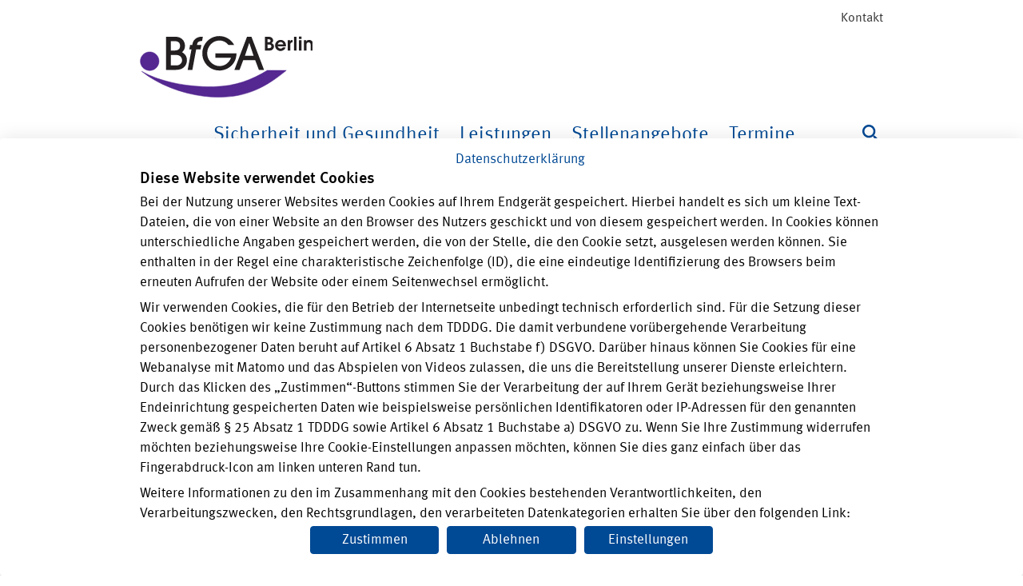

--- FILE ---
content_type: text/html; charset=utf-8
request_url: https://www.bfga.bgbau.de/stellenangebote-bfga-berlin
body_size: 4734
content:
<!DOCTYPE html> <html lang="de"> <head> <meta charset="utf-8"> <!-- This website is powered by TYPO3 - inspiring people to share! TYPO3 is a free open source Content Management Framework initially created by Kasper Skaarhoj and licensed under GNU/GPL. TYPO3 is copyright 1998-2026 of Kasper Skaarhoj. Extensions are copyright of their respective owners. Information and contribution at https://typo3.org/ --> <link rel="icon" href="/favicon.ico" type="image/x-icon"> <title>Stellenangebote | BfGA Berlin</title> <meta name="generator" content="TYPO3 CMS">
<meta name="description" content="Stellenangebote">
<meta property="og:locale" content="de_DE">
<meta property="og:type" content="website">
<meta property="og:site_name" content="BfGA Berlin">
<meta property="og:title" content="Stellenangebote">
<meta property="og:url" content="https://www.bfga.bgbau.de/stellenangebote-bfga-berlin">
<meta property="og:description" content="Stellenangebote">
<meta property="og:image" content="">
<meta name="twitter:card" content="summary">
<meta name="twitter:image" content="">  <link rel="stylesheet" href="/_assets/da037883643583719ff1c16a170c14d9/Css/shariff.min.css?1768227312" media="all">
<link rel="stylesheet" href="/_assets/5eb11cf6ba161863032cc1fa10b6440f/Css/app.css?1768227160" media="all">
<link href="/typo3temp/assets/compressed/news-basic-df0fa936c0c2492b805d63367a48c77a-min.css?1768719557" rel="stylesheet" >  <script src="https://consent.cookiefirst.com/sites/bfga.bgbau.de-3a02a439-7ad1-42b1-b1fa-7224f5e60a16/consent.js"></script>
   <meta name="viewport" content="width=device-width, initial-scale=1, user-scalable=yes"><meta http-equiv="X-UA-Compatible" content="ie=edge"><meta name="referrer" content="strict-origin-when-cross-origin" />
<link rel="canonical" href="https://www.bfga.bgbau.de/stellenangebote-bfga-berlin"/>

<!-- This site is optimized with the Yoast SEO for TYPO3 plugin - https://yoast.com/typo3-extensions-seo/ -->
<script type="application/ld+json">[{"@context":"https:\/\/www.schema.org","@type":"BreadcrumbList","itemListElement":[{"@type":"ListItem","position":1,"item":{"@id":"https:\/\/www.bfga.bgbau.de\/","name":"Start"}},{"@type":"ListItem","position":2,"item":{"@id":"https:\/\/www.bfga.bgbau.de\/stellenangebote-bfga-berlin","name":"Stellenangebote"}}]}]</script> </head> <body class="single-image bfga"> <div id="browser-notification"> <div class="container"> <div class="row"> <div class="col-12 content text-center"> <p>Der von Ihnen verwendete Browser wird von der BG BAU nicht mehr unterst&uuml;tzt. Es kann daher auf der BG BAU Website zu Darstellungsfehlern kommen.</p> <p></p> </div> </div> </div> </div> <div class="page-header"> <div class="container page-header__container"> <div class="skip-navigation"> <a href="#mainNavigation"> Zur Navigation </a> <a href="#content"> zum Inhalt </a> </div> <div class="page-header__top"> <nav aria-label="Meta"> <ul class="meta-nav meta-nav--stack-mobile"> <li class="meta-nav__item "> <a href="/kontakt-bfga-berlin">Kontakt</a> </li> </ul> </nav> <nav aria-label="Soziale Medien"> <ul class="meta-nav meta-nav--socialmedia"> </ul> </nav> </div> <div class="page-header__nav" id="mainNavigation"> <nav id="js-main-navbar" class="navbar navbar-expand-lg main-nav" aria-label="Haupt"> <div class="page-header__logo"> <a href="/"> <img alt="BG BAU - Berufsgenossenschaft der Bauwirtschaft" src="/_assets/5eb11cf6ba161863032cc1fa10b6440f/Images/Logo/bfga_logo.svg" width="215" height="77"> </a> </div> <button class="navbar-toggler main-nav-toggle__button" type="button" data-bs-toggle="collapse" data-bs-target="#navbarSupportedContent" aria-controls="navbarSupportedContent" aria-expanded="false" aria-label="Navigation ein-/ausblenden"> <span><i hidden>Navigation ein-/ausblenden</i></span> </button> <div class="collapse navbar-collapse main-nav__content" id="navbarSupportedContent"> <ul class="navbar-nav ms-auto main-nav-list main-nav-list--lvl-1"> <li class="nav-item main-nav-list__item"> <a href="/sicherheit-und-gesundheit" class="nav-link main-nav-list__title main-nav-list__title--lvl-1" id="navbar-6435"> Sicherheit und Gesundheit </a> </li> <li class="nav-item main-nav-list__item"> <a href="/leistungen" class="nav-link main-nav-list__title main-nav-list__title--lvl-1" id="navbar-6429"> Leistungen </a> </li> <li class="nav-item main-nav-list__item"> <a href="/stellenangebote-bfga-berlin" class="nav-link main-nav-list__title main-nav-list__title--lvl-1" id="navbar-2358"> Stellenangebote </a> </li> <li class="nav-item main-nav-list__item"> <a href="/termine" class="nav-link main-nav-list__title main-nav-list__title--lvl-1" id="navbar-16492"> Termine </a> </li> </ul> <nav aria-label="Meta"> <ul class="meta-nav meta-nav--stack-mobile"> <li class="meta-nav__item "> <a href="/kontakt-bfga-berlin">Kontakt</a> </li> </ul> </nav> <nav aria-label="Soziale Medien"> <ul class="meta-nav meta-nav--socialmedia"> </ul> </nav> </div> </nav> </div> <div class="searchbar__toggle-container"> <button class="search-toggle js-searchbar__toggle searchbar__toggle" aria-label="Suche"> <svg xmlns="http://www.w3.org/2000/svg" width="30" height="30" viewbox="0 0 29.15 29.15" aria-labelledby="searchToggleTitle"> <title id="searchToggleTitle">Suche</title> <path style="fill: #004994;" d="M23.833,21.333H22.517l-.467-.45a10.85,10.85,0,1,0-1.167,1.167l.45.467v1.317l8.333,8.317,2.483-2.483Zm-10,0a7.5,7.5,0,1,1,7.5-7.5A7.49,7.49,0,0,1,13.833,21.333Z" transform="translate(-3 -3)"></path> </svg> <span class="sr-only visually-hidden">Suche</span> </button> </div> <div class="page-header__search js-page-header__search"> <div class="container page-header__search-container"> <form enctype="multipart/form-data" method="get" data-masked-search="tx_elasticsearch_search" class="search-form form-group"> <div data-identifier-request-url="/suche"></div> <label class="sr-only visually-hidden form-label" for="search-field">Suche</label> <input type="text" class="searchbar__input searchbar__input__padding-left form-control" id="search-field" name="tx_elasticsearch_search[q]" placeholder="Suchbegriff" autofocus="autofocus" aria-label="Suchbegriff"> <button class="searchbar__button btn" type="submit" name="Submit" value="Submit"> <svg xmlns="http://www.w3.org/2000/svg" width="30" height="30" viewbox="0 0 29.15 29.15" aria-labelledby="searchButtonTitle"> <title id="searchButtonTitle">Suche</title> <path style="fill: #004994;" d="M23.833,21.333H22.517l-.467-.45a10.85,10.85,0,1,0-1.167,1.167l.45.467v1.317l8.333,8.317,2.483-2.483Zm-10,0a7.5,7.5,0,1,1,7.5-7.5A7.49,7.49,0,0,1,13.833,21.333Z" transform="translate(-3 -3)"></path> </svg> <span class="sr-only visually-hidden">Suche</span> </button> </form> </div> </div> </div> </div> <div class="breadcrumb__container "> <nav class="container" aria-label="breadcrumb"> <ol class="breadcrumb breadcrumb__list"> <li class="breadcrumb-item breadcrumb__item"><a class="breadcrumb__link" href="/">Start</a></li> <li class="breadcrumb-item breadcrumb__item breadcrumb__item--active" aria-current="page">Stellenangebote</li> </ol> </nav> </div> <div id="content"> <div id="stickyMenuComponent" class="wmdb-ce-container sticky-menu"> <nav aria-label="Sticky-Men&uuml;"> <ul class="sticky-menu__list"> <li class="sticky-menu__item"> <a href="https://meine.bgbau.de" target="_blank" rel="noreferrer" title="Zum Kundenportal &bdquo;meine BG BAU&ldquo; und &bdquo;online antworten&ldquo;."> <img alt="Zum Kundenportal &bdquo;meine BG BAU&ldquo; und &bdquo;online antworten&ldquo;." src="/fileadmin/Icons/meine-bg-bau.svg" width="48" height="63" title="Zum Kundenportal &bdquo;meine BG BAU&ldquo; und &bdquo;online antworten&ldquo;."> </a> </li> </ul> </nav> </div> <!--TYPO3SEARCH_begin--> <div role="main"> <div id="c9984" class="wmdb-ce-container bg-white">


	


<div class="news">
	
    <!--TYPO3SEARCH_end-->
    <div class="section bgbaujobs__list">
        <div class="container">
            
            <div class="d-md-flex row bgbaujobs__list__item bgbaujobs__list__header">
                <div class="col-md-6 col-lg-8">
                    <form method="get" class="form-inline" action="/stellenangebote-bfga-berlin?tx_news_joblist%5Baction%5D=jobList&amp;tx_news_joblist%5Bcontroller%5D=News&amp;cHash=8728d0e2f7de1ba4c88f192f0beb6321">
<div>
<input type="hidden" name="tx_news_joblist[__referrer][@extension]" value="News" />
<input type="hidden" name="tx_news_joblist[__referrer][@controller]" value="News" />
<input type="hidden" name="tx_news_joblist[__referrer][@action]" value="jobList" />
<input type="hidden" name="tx_news_joblist[__referrer][arguments]" value="YTowOnt9baa6d67be7fcb51d86ac5d738d1f601b48f4b351" />
<input type="hidden" name="tx_news_joblist[__referrer][@request]" value="{&quot;@extension&quot;:&quot;News&quot;,&quot;@controller&quot;:&quot;News&quot;,&quot;@action&quot;:&quot;jobList&quot;}a8cd6dbf02bdba23c392299ce4ebaa8592c0db3c" />
<input type="hidden" name="tx_news_joblist[__trustedProperties]" value="{&quot;order&quot;:1}066743488dbb3adb330ee3fdc7bb84b2872605bb" />
</div>

                        <div class="col">
                            <div class="row">
                                <div class="col-12 col-xl-2 d-flex align-items-center">
                                    <h2>
                                        1
                                        Angebote:
                                    </h2>
                                </div>
                                <div class="col-sm-6 col-md-12 col-xl-5">
                                    

<div class="row">
    <div class="col-12">
        <div class="form-group mb-2">
            <label id="orderLabel" class="sr-only visually-hidden form-label">Sortieren nach</label>
            <select aria-labelledby="orderLabel" onChange="this.form.submit();" class="form-control custom-select no-label w-100" name="tx_news_joblist[order]"><option value="-">Neueste zuerst</option>
<option value="deadline_for_application|asc">Bewerbungsende</option>
<option value="location|asc">Standort</option>
</select>
        </div>
    </div>
</div>



                                </div>
                                <div class="col-sm-6 col-md-12 col-xl-5">
                                    
                                </div>
                            </div>
                        </div>
                    </form>
                </div>
                <div class="col-md-3 col-lg-2 d-none d-md-flex align-items-center">
                    Arbeitsbeginn
                </div>
                <div class="col-md-3 col-lg-2 d-none d-md-flex align-items-center">
                    Bewerbungsende
                </div>
            </div>
            
                    
                            
                            
                                

<div class="row js-object-item bgbaujobs__list__item"
     data-object=""
     data-amount=""
     itemscope="itemscope"
     itemtype="http://schema.org/Article">
    <div class="col-md-6 col-lg-8">
        
        <div class="h4">
            
                    <a href="/stellenangebot-bfga-berlin?tx_news_jobdetail%5Baction%5D=jobDetail&amp;tx_news_jobdetail%5Bcontroller%5D=News&amp;tx_news_jobdetail%5Bnews%5D=12859&amp;cHash=d4248787230c8066b4e43d858538514f">
                        <span itemprop="headline">Fachkraft für Arbeitssicherheit / Sicherheitsingenieur (m/w/d)</span>
                    </a>
                
        </div>
        
            <small>
                Großgebiet Frankfurt, Wiesbaden und Main-Taunus-Kreis
                
                    
                
                    
                
                    | BfGA Berlin mbH
                
                    | Technischer Bereich
                
            </small>
        
    </div>
    <div class="col-md-3 col-lg-2">
        
            <span class="d-md-none">
                Arbeitsbeginn:
            </span>
            <small>
                
                        ab sofort
                    
            </small>
        
    </div>
    <div class="col-md-3 col-lg-2">
        
    </div>
</div>



                            
                            
                                




                            
                        
                
        </div>
    </div>
    <!--TYPO3SEARCH_begin-->

</div>
</div> </div> <!--TYPO3SEARCH_end--> </div> <div class="footer" role="contentinfo"> <div class="footer__top"> <div class="container"> <div class="row"> <div class="meta-nav meta-nav--icontext meta-nav--align-left"> <div class="meta-nav__item meta-nav__item--icon-share share-footer"> <button data-bs-container=".share-footer" data-bs-toggle="popover" data-bs-content-wrapper="#popover-content" data-bs-placement="top"> Seite teilen </button> </div> <div class="meta-nav__item meta-nav__item--icon-print"> <button onclick="window.print();return false;"> Seite drucken </button> </div> </div> <div class="meta-nav meta-nav meta-nav--align-right"> </div> </div> </div> </div> <div class="footer__bottom"> <div class="container"> <nav> <ul class="meta-nav meta-nav--footer meta-nav--align-left"> <li class="meta-nav__item meta-nav__item--seperator"> <a href="/impressum">Impressum</a> </li> <li class="meta-nav__item meta-nav__item--seperator"> <a href="/datenschutzerklaerung-fuer-die-bfga-berlin-mbh">Datenschutzerkl&auml;rung</a> </li> <li class="meta-nav__item meta-nav__item--seperator"> <a href="/erklaerung-zur-barrierefreiheit">Erkl&auml;rung zur Barrierefreiheit</a> </li> <li class="meta-nav__item meta-nav__item--seperator"> <a href="/kontakt-bfga-berlin">Kontakt</a> </li> <li class="meta-nav__item"> <a href="/bildrechte">Bildrechte</a> </li> </ul> </nav> </div> </div> </div> <div id="popover-content" class="d-none"> <div class="social_button_wrapper"> <div data-button-style="icon" data-mail-subject="" data-mail-url="mailto:" data-mail-body="Hallo, ich m&ouml;chte auf folgende Information zu Sicherheit und Gesundheit bei der Arbeit hinweisen: {url}" data-backend-url="/stellenangebote-bfga-berlin?eID=shariff&amp;cHash=7f65be3b545e89a31d15b97bb2fc96f8" data-services="['facebook','linkedin','mail']" data-lang="de" class="shariff"></div> </div> </div> <script src="/_assets/5eb11cf6ba161863032cc1fa10b6440f/JavaScript/vendor.js?1768227160"></script>
<script src="/_assets/06f5b9afb8e209441a437b650aaa0ebe/JavaScript/widget.module.min.js?1768227312"></script>
<script src="/_assets/06f5b9afb8e209441a437b650aaa0ebe/JavaScript/widget.min.js?1768227312"></script>
 <script src="/_assets/d8ff64d0af9928715516995211d71674/JavaScript/Elasticsearch.js?1768227311"></script>
<script src="/_assets/da037883643583719ff1c16a170c14d9/JavaScript/shariff.min.js?1768227314"></script>
<script src="/_assets/5eb11cf6ba161863032cc1fa10b6440f/JavaScript/main.js?1768227160"></script>
<script src="/_assets/161f229b492c14eb6d61c6b1a25856e4/JavaScript/MediaCenter.js?1768227120"></script>
  
<!-- Matomo -->
<script type="text/plain" data-cookiefirst-category="performance">
  var _paq = _paq || [];
  /* tracker methods like "setCustomDimension" should be called before "trackPageView" */
  _paq.push(["setCookieDomain", "*.bgbau.de"]);
  _paq.push(['trackPageView']);
  _paq.push(['enableLinkTracking']);
  (function() {
    var u="https://statistik.portsol19.de/";
    _paq.push(['setTrackerUrl', u+'piwik.php']);
    _paq.push(['setSiteId', '14']);
    var d=document, g=d.createElement('script'), s=d.getElementsByTagName('script')[0];
    g.type='text/javascript'; g.async=true; g.defer=true; g.src=u+'piwik.js'; s.parentNode.insertBefore(g,s);
  })();
</script>
<noscript><p><img src="https://statistik.portsol19.de/piwik.php?idsite=14&amp;rec=1" style="border:0;" alt="matomo" aria-hidden="true" /></p></noscript>
<!-- End Matomo Code -->

 </body> </html> 

--- FILE ---
content_type: text/css
request_url: https://consent.cookiefirst.com/sites/bfga.bgbau.de-3a02a439-7ad1-42b1-b1fa-7224f5e60a16/styles.css?v=d58cf44c-b14f-4d88-a124-da3470652325
body_size: 186
content:
.cookiefirst-root {--banner-font-family: inherit !important;--banner-width: 100% !important;--banner-bg-color: rgba(255, 255, 255, 1) !important;--banner-shadow: 0.1 !important;--banner-text-color: rgba(0, 0, 0, 1) !important;--banner-outline-color: rgba(0, 73, 148, 1) !important;--banner-accent-color: rgba(0, 73, 148, 1) !important;--banner-text-on-accent-bg: rgba(255,255,255,1) !important;--banner-border-radius:4px !important;--banner-backdrop-color: rgba(0,0,0,0.1) !important;--banner-widget-border-radius: 4px !important;--banner-btn-primary-text:rgba(255, 255, 255, 1) !important;--banner-btn-primary-bg:rgba(0, 73, 148, 1) !important;--banner-btn-primary-border-color:rgba(0, 73, 148, 1) !important;--banner-btn-primary-border-radius:4px !important;--banner-btn-primary-hover-text:rgba(0, 73, 148, 1) !important;--banner-btn-primary-hover-bg:rgba(0, 0, 0, 0) !important;--banner-btn-primary-hover-border-color:rgba(0, 73, 148, 1) !important;--banner-btn-primary-hover-border-radius:4px !important;--banner-btn-secondary-text:rgba(255, 255, 255, 1) !important;--banner-btn-secondary-bg:rgba(0, 73, 148, 1) !important;--banner-btn-secondary-border-color:rgba(0, 73, 148, 1) !important;--banner-btn-secondary-border-radius:4px !important;--banner-btn-secondary-hover-text:rgba(0, 73, 148, 1) !important;--banner-btn-secondary-hover-bg:rgba(0, 0, 0, 0) !important;--banner-btn-secondary-hover-border-color:rgba(0, 73, 148, 1) !important;--banner-btn-secondary-hover-border-radius:4px !important;--banner-btn-floating-bg:rgba(0, 73, 148, 1) !important;--banner-btn-floating-border:rgba(255, 255, 255, 1) !important;--banner-btn-floating-icon:rgba(255, 255, 255, 1) !important;--banner-btn-floating-hover-bg:rgba(0, 0, 0, 0) !important;--banner-btn-floating-hover-border:rgba(0, 73, 148, 1) !important;--banner-btn-floating-hover-icon:rgba(0, 73, 148, 1) !important;}.cookiefirst-root * {scrollbar-color: rgba(0, 73, 148, 1) rgba(0, 0, 0, 0.3);scrollbar-width: auto !important;scrollbar-face-color:rgba(0, 73, 148, 1);scrollbar-arrow-color: rgba(0, 73, 148, 1);scrollbar-track-color: rgba(0, 0, 0, 0.3);scrollbar-shadow-color: rgba(0, 73, 148, 1) ;scrollbar-highlight-color: transparent;scrollbar-3dlight-color: transparent;scrollbar-darkshadow-Color: transparent;}.cookiefirst-root *::-webkit-scrollbar {width: initial !important;}.cookiefirst-root *::-webkit-scrollbar-track {background: rgba(0, 0, 0, 0.3);}.cookiefirst-root *::-webkit-scrollbar-thumb {background: rgba(0, 73, 148, 1);border-radius: 0}.cookiefirst-root *::-webkit-scrollbar-thumb:hover {background: rgba(0, 73, 148, 1);}

--- FILE ---
content_type: image/svg+xml
request_url: https://www.bfga.bgbau.de/_assets/5eb11cf6ba161863032cc1fa10b6440f/Images/Logo/bfga_logo.svg
body_size: 2228
content:
<?xml version="1.0" encoding="UTF-8" standalone="no"?>
<svg
   xmlns:dc="http://purl.org/dc/elements/1.1/"
   xmlns:cc="http://creativecommons.org/ns#"
   xmlns:rdf="http://www.w3.org/1999/02/22-rdf-syntax-ns#"
   xmlns:svg="http://www.w3.org/2000/svg"
   xmlns="http://www.w3.org/2000/svg"
   viewBox="0 0 672 238.66667"
   height="238.66667"
   width="672"
   xml:space="preserve"
   id="svg2"
   version="1.1"><metadata
     id="metadata8"><rdf:RDF><cc:Work
         rdf:about=""><dc:format>image/svg+xml</dc:format><dc:type
           rdf:resource="http://purl.org/dc/dcmitype/StillImage" /></cc:Work></rdf:RDF></metadata><defs
     id="defs6" /><g
     transform="matrix(1.3333333,0,0,-1.3333333,0,238.66667)"
     id="g10"><g
       transform="scale(0.1)"
       id="g12"><path
         id="path14"
         style="fill:#231f20;fill-opacity:1;fill-rule:evenodd;stroke:none"
         d="m 757.148,803.785 h 288.382 c 266.2,0 321.01,181.383 321.01,280.555 0,150.06 -103.09,211.39 -143.54,234.88 32.62,28.71 86.12,75.69 86.12,182.69 0,67.85 -28.71,267.5 -301.43,267.5 H 757.148 Z m 140.93,434.535 h 135.712 c 49.58,0 114.83,-1.31 157.89,-58.72 19.57,-26.1 33.93,-60.03 33.93,-95.26 0,-49.59 -32.63,-151.371 -174.86,-151.371 H 898.078 Z m 0,401.91 h 107.002 c 31.31,0 163.11,0 163.11,-137.02 0,-56.11 -23.49,-135.71 -155.28,-135.71 H 898.078 v 272.73" /><path
         id="path16"
         style="fill:#231f20;fill-opacity:1;fill-rule:nonzero;stroke:none"
         d="m 2739.54,1526.7 c -93.96,173.55 -268.81,260.98 -433.23,260.98 -277.95,0 -493.26,-225.75 -493.26,-503.69 0,-270.11 212.7,-498.474 494.56,-498.474 234.89,0 493.26,174.859 498.48,498.474 h -610.7 V 1154.8 h 450.19 c -92.65,-237.491 -305.34,-240.101 -332.74,-240.101 -182.69,0 -358.86,156.591 -358.86,369.291 0,202.26 156.59,374.51 357.55,374.51 142.23,0 223.14,-87.43 263.59,-131.8 h 164.42" /><path
         id="path18"
         style="fill:#231f20;fill-opacity:1;fill-rule:evenodd;stroke:none"
         d="M 3605.48,803.785 3238.8,1769.41 H 3112.22 L 2745.55,803.785 h 148.75 l 107,284.465 h 347.11 l 107,-284.465 z m -554.59,413.655 123.97,369.29 h 2.6 l 122.67,-369.29 h -249.24" /><path
         id="path20"
         style="fill:#231f20;fill-opacity:1;fill-rule:nonzero;stroke:none"
         d="m 1524.18,803.785 110.96,598.945 h 126.58 l 22.97,123.97 h -126.58 l 6.53,35.23 c 9.43,50.89 52.01,83.52 142.04,83.52 l 22.97,123.96 c -79.6,0 -118.16,-3.91 -183.41,-39.14 -63.13,-37.84 -103.05,-91.35 -117.31,-168.34 l -6.53,-35.23 h -63.94 l -22.97,-123.97 h 63.94 L 1388.47,803.785 h 135.71" /><path
         id="path22"
         style="fill:#542791;fill-opacity:1;fill-rule:nonzero;stroke:none"
         d="m 13.6172,1055.87 c 0,149.75 121.3908,271.14 271.1368,271.14 149.746,0 271.141,-121.39 271.141,-271.14 0,-149.745 -121.395,-271.136 -271.141,-271.136 -149.746,0 -271.1368,121.391 -271.1368,271.136" /><path
         id="path24"
         style="fill:none;stroke:#542791;stroke-width:12.01099968;stroke-linecap:butt;stroke-linejoin:miter;stroke-miterlimit:3.86370993;stroke-dasharray:none;stroke-opacity:1"
         d="m 13.6172,1055.87 c 0,149.75 121.3908,271.14 271.1368,271.14 149.746,0 271.141,-121.39 271.141,-271.14 0,-149.745 -121.395,-271.136 -271.141,-271.136 -149.746,0 -271.1368,121.391 -271.1368,271.136 z" /><path
         id="path26"
         style="fill:#542791;fill-opacity:1;fill-rule:nonzero;stroke:none"
         d="M 4251.94,788.059 C 3674.57,309.398 3107.94,10.0039 2299.34,10.0039 1505.81,10.0039 625.406,298.773 52.832,761.504 611.926,442.465 1435.56,296.742 2152.41,314.914 c 627.38,15.902 1097.79,199.992 1547.38,475.34 l 552.15,-2.195" /><path
         id="path28"
         style="fill:none;stroke:#542791;stroke-width:12.01099968;stroke-linecap:butt;stroke-linejoin:miter;stroke-miterlimit:3.86370993;stroke-dasharray:none;stroke-opacity:1"
         d="M 4251.94,788.059 C 3674.57,309.398 3107.94,10.0039 2299.34,10.0039 1505.81,10.0039 625.406,298.773 52.832,761.504 611.926,442.465 1435.56,296.742 2152.41,314.914 c 627.38,15.902 1097.79,199.992 1547.38,475.34 z" /><path
         id="path30"
         style="fill:#231f20;fill-opacity:1;fill-rule:evenodd;stroke:none"
         d="m 3631.75,1766.9 v -403.99 h 106.92 c 45.74,0 77.71,7.72 101.97,23.7 33.06,22.6 52.35,58.42 52.35,98.1 0,48.51 -23.69,81.02 -71.65,97.56 v 1.65 c 32.52,17.63 47.4,41.89 47.4,77.16 0,33.07 -19.29,67.24 -47.95,84.88 -25.91,16.53 -49.61,20.94 -110.23,20.94 z m 112.98,-224.31 c 46.85,0 73.31,-19.85 73.31,-54.57 0,-34.17 -25.91,-52.36 -74.96,-52.36 h -24.25 c -6.61,0 -7.72,0 -13.78,-1.65 1.65,6.06 1.65,7.16 1.65,13.78 v 82.67 c 0,6.61 0,7.71 -1.65,13.77 6.06,-1.64 7.17,-1.64 13.78,-1.64 z m -8.27,151.56 c 37.49,0 57.88,-14.33 57.88,-40.79 0,-14.32 -8.27,-30.31 -19.3,-38.03 -9.36,-6.05 -19.83,-8.26 -45.19,-8.26 h -11.57 c -6.06,0 -7.72,0 -13.23,-1.66 1.65,6.07 1.65,7.17 1.65,13.78 v 62.83 c 0,6.62 0,7.72 -1.65,13.78 6.06,-1.65 7.17,-1.65 13.78,-1.65 h 17.63" /><path
         id="path32"
         style="fill:#231f20;fill-opacity:1;fill-rule:evenodd;stroke:none"
         d="m 4151.65,1458.26 c -15.98,-23.7 -38.02,-34.72 -67.24,-34.72 -38.58,0 -72.2,28.1 -82.11,68.89 12.11,-2.2 14.87,-2.2 28.1,-2.2 h 213.29 c 0.56,111.88 -62.27,185.73 -158.73,185.73 -87.08,0 -158.72,-73.85 -158.72,-163.14 0,-88.73 71.1,-159.83 159.83,-159.83 66.13,0 127.31,44.65 145.49,105.27 z m -113.54,89.83 c -17.63,0 -20.94,0 -36.37,-1.65 15.99,43.54 46.85,67.79 85.43,67.79 38.03,0 65.03,-23.14 80.46,-67.79 -14.88,1.65 -17.63,1.65 -34.72,1.65 h -94.8" /><path
         id="path34"
         style="fill:#231f20;fill-opacity:1;fill-rule:nonzero;stroke:none"
         d="m 4295.23,1362.91 h 72.2 v 170.31 c 0,47.4 20.94,70.54 66.14,72.19 v 70.55 h -5.51 c -30.87,0 -47.95,-11.02 -68.34,-44.08 l -2.21,0.54 c 3.31,10.47 4.42,14.88 4.42,19.84 v 13.78 h -66.7 v -303.13" /><path
         id="path36"
         style="fill:#231f20;fill-opacity:1;fill-rule:nonzero;stroke:none"
         d="m 4475.22,1362.91 h 72.75 v 403.99 h -72.75 v -403.99" /><path
         id="path38"
         style="fill:#231f20;fill-opacity:1;fill-rule:evenodd;stroke:none"
         d="m 4619.7,1362.91 h 72.75 v 303.13 h -72.75 z m 0,342.81 h 72.75 v 65.59 h -72.75 v -65.59" /><path
         id="path40"
         style="fill:#231f20;fill-opacity:1;fill-rule:nonzero;stroke:none"
         d="m 4763.63,1362.91 h 72.75 v 144.4 c 0,39.13 2.76,56.77 12.13,71.1 9.91,15.98 30.86,27 50.7,27 41.33,0 61.18,-30.31 61.18,-93.14 v -149.36 h 72.75 v 163.69 c 0,51.81 -7.17,79.92 -25.91,104.72 -20.94,27 -57.87,44.64 -93.14,44.64 -33.07,0 -57.32,-11.57 -84.88,-40.23 l -1.65,0.55 c 2.76,7.17 3.31,10.47 3.31,16.53 v 13.23 h -67.24 v -303.13" /></g></g></svg>